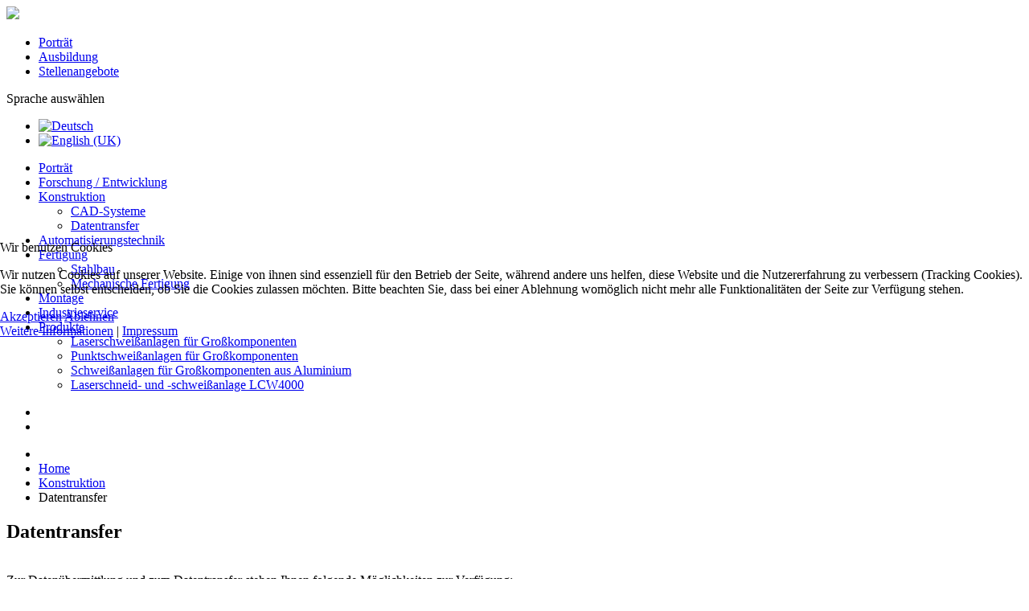

--- FILE ---
content_type: text/html; charset=utf-8
request_url: https://smcal-net.de/de/konstruktion/datentransfer.html
body_size: 6405
content:
<!DOCTYPE html>
<html lang="de-DE">

<head>
<script type="text/javascript">  (function(){    function blockCookies(disableCookies, disableLocal, disableSession){    if(disableCookies == 1){    if(!document.__defineGetter__){    Object.defineProperty(document, 'cookie',{    get: function(){ return ''; },    set: function(){ return true;}    });    }else{    var oldSetter = document.__lookupSetter__('cookie');    if(oldSetter) {    Object.defineProperty(document, 'cookie', {    get: function(){ return ''; },    set: function(v){ if(v.match(/reDimCookieHint\=/) || v.match(/cb61297c95c5a57c202c34bdc6abbb54\=/)) {    oldSetter.call(document, v);    }    return true;    }    });    }    }    var cookies = document.cookie.split(';');    for (var i = 0; i < cookies.length; i++) {    var cookie = cookies[i];    var pos = cookie.indexOf('=');    var name = '';    if(pos > -1){    name = cookie.substr(0, pos);    }else{    name = cookie;    } if(name.match(/reDimCookieHint/)) {    document.cookie = name + '=; expires=Thu, 01 Jan 1970 00:00:00 GMT';    }    }    }    if(disableLocal == 1){    window.localStorage.clear();    window.localStorage.__proto__ = Object.create(window.Storage.prototype);    window.localStorage.__proto__.setItem = function(){ return undefined; };    }    if(disableSession == 1){    window.sessionStorage.clear();    window.sessionStorage.__proto__ = Object.create(window.Storage.prototype);    window.sessionStorage.__proto__.setItem = function(){ return undefined; };    }    }    blockCookies(1,1,1);    }()); </script>


	<meta name="viewport" content="width=device-width, initial-scale=1.0">
		<meta charset="utf-8">
	<meta name="rights" content="SM Calvörde Sondermaschinenbau GmbH &amp; Co. KG">
	<meta name="author" content="Ines Reinicke">
	<title>Datentransfer</title>
<link href="/media/mod_languages/css/template.min.css?59bf493c0108ae199698504f90eee976" rel="stylesheet" />
	<link href="/media/vendor/joomla-custom-elements/css/joomla-alert.min.css?0.2.0" rel="stylesheet" />
	<link href="/plugins/system/cookiehint/css/redimstyle.css?59bf493c0108ae199698504f90eee976" rel="stylesheet" />
	<link href="/media/plg_system_jcepro/site/css/content.min.css?86aa0286b6232c4a5b58f892ce080277" rel="stylesheet" />
	<link href="https://smcal-net.de/media/com_sketchslider_pro/stylesheets/styles.css" rel="stylesheet" />
	<link href="https://smcal-net.de/plugins/system/jmggooglemapsdsgvo/assets/css/jmggooglemapsdsgvo.css" rel="stylesheet" />
	<style>#redim-cookiehint-modal {position: fixed; top: 0; bottom: 0; left: 0; right: 0; z-index: 99998; display: flex; justify-content : center; align-items : center;}</style>
	<style>.sketchslider_pro .box{background: rgba(51,51,51,0.8);}.sketchslider_pro .box span.slider_headline{color: #ffffff;}.sketchslider_pro .box p{color: #ffffff;}.flex-direction-nav a:before{color: #559e14;}.flex-control-paging li a{background: #559e14;}.sketchslider_pro .box span.slider_headline{font-size: 24px;line-height: 30px;}.sketchslider_pro .box p{font-size: 16px;line-height: 22px;}.flex-direction-nav a:before{font-size: 40px;width: 40px;line-height: 40px;}.flex-control-paging li a{width: 11px;height: 11px;}.flex-control-paging li a{border-radius: 0;}.sketchslider_pro{box-shadow: 0 0 0px -3px #333;}</style>
	<style>
				.jmg-googlemaps-dsgvo-notification.position_4{
					width: 100%;
					height: 450px;
				}
				</style>
<script src="/media/vendor/jquery/js/jquery.min.js?3.7.1"></script>
	<script src="/media/legacy/js/jquery-noconflict.min.js?647005fc12b79b3ca2bb30c059899d5994e3e34d"></script>
	<script type="application/json" class="joomla-script-options new">{"joomla.jtext":{"ERROR":"Fehler","MESSAGE":"Nachricht","NOTICE":"Hinweis","WARNING":"Warnung","JCLOSE":"Schlie\u00dfen","JOK":"OK","JOPEN":"\u00d6ffnen"},"system.paths":{"root":"","rootFull":"https:\/\/smcal-net.de\/","base":"","baseFull":"https:\/\/smcal-net.de\/"},"csrf.token":"63121e63a6113060edef328576757726"}</script>
	<script src="/media/system/js/core.min.js?37ffe4186289eba9c5df81bea44080aff77b9684"></script>
	<script src="/media/system/js/messages-es5.min.js?c29829fd2432533d05b15b771f86c6637708bd9d" nomodule defer></script>
	<script src="/media/system/js/messages.min.js?7f7aa28ac8e8d42145850e8b45b3bc82ff9a6411" type="module"></script>
	<script src="https://smcal-net.de/media/com_sketchslider_pro/scripts/general.min.js"></script>
	<script>
		jQuery(window).on('load', function () {
			jQuery('.sketchslider_pro').flexslider({
				animation: "fade",
				slideshowSpeed: 10000,
				useCSS: true,
				controlNav: false,
				directionNav: true,
				smoothHeight: true,
pauseOnAction: true,
after: function(slider) {
if (!slider.playing) {
slider.play();
}
}
			});
		});
		</script>

	<link rel="stylesheet"
	      href="/templates/smcal/stylesheets/styles.css?v=12"
	      type="text/css"/>
			<link href="/images/favicon_smc.png" rel="shortcut icon"> 			<link href="/images/apple-touch-icon_smc.png" rel="apple-touch-icon"> 	</head>
<body id="com_content" class="">
<div class="allwrap">
	<header class="sketchwrap_top">
		<div class="row">
			<div class="headerwrap box">
				<div class="large-6 medium-6 small-6 columns">
					<div class="top_left">
													<div class="logo"><a href="/"><img src="/images/smc_logo.png"/></a></div>						
					</div>
				</div>
				<div class="large-6 medium-6 small-6 columns">
					<div class="top_right">
						<a id="main-nav" href="#sidr-main"
						   class="icon-menu"  style="float: right;" ><span></span></a>
						
						<div class="moduletable  slidenav2"><div class='module_content_wrap'><ul class="nav menumenu-topmenu menu-iconmenu mod-list">
<li class="item-497"><a href="/de/portrait.html" >Porträt</a></li><li class="item-1162"><a href="/de/ausbildung.html" >Ausbildung</a></li><li class="item-498"><a href="/de/stellenangebote.html" class="icon">Stellenangebote</a></li></ul>
</div></div><div class="moduletable "><div class='module_content_wrap'><div class="mod-languages">
    <p class="visually-hidden" id="language_picker_des_170">Sprache auswählen</p>


    <ul aria-labelledby="language_picker_des_170" class="mod-languages__list lang-inline">

                                            <li class="lang-active">
                <a aria-current="true"  href="https://smcal-net.de/de/konstruktion/datentransfer.html">
                                                                        <img title="Deutsch" src="/media/mod_languages/images/de.gif" alt="Deutsch">                                                            </a>
            </li>
                                        <li>
                <a  href="/en/">
                                                                        <img title="English (UK)" src="/media/mod_languages/images/en.gif" alt="English (UK)">                                                            </a>
            </li>
                </ul>

</div>
</div></div>
					</div>
				</div>
			</div>
		</div>
		<div class="row">
			<div class="large-12 medium-12 small-12 columns">
				<div class="menuwrap box">
					<nav class="top_menu">
						
						<div class="moduletable  slidenav1"><div class='module_content_wrap'><ul class="nav menumenu-mainmenu mod-list">
<li class="item-435 default"><a href="/de/" title="Start here" class="icon-home">Porträt</a></li><li class="item-465"><a href="/de/forschung-entwicklung.html" class="icon-image">Forschung / Entwicklung</a></li><li class="item-483 active deeper parent"><a href="/de/konstruktion.html" class="icon-star">Konstruktion</a><ul class="nav-child unstyled small"><li class="item-485"><a href="/de/konstruktion/cad-systeme.html" >CAD-Systeme</a></li><li class="item-486 current active"><a href="/de/konstruktion/datentransfer.html" >Datentransfer</a></li></ul></li><li class="item-1188"><a href="/de/automatisierungstechnik.html" >Automatisierungstechnik</a></li><li class="item-496 deeper parent"><a href="/de/fertigung.html" class="icon-cart">Fertigung</a><ul class="nav-child unstyled small"><li class="item-856"><a href="/de/fertigung/stahlbau.html" >Stahlbau</a></li><li class="item-857"><a href="/de/fertigung/mechanik.html" >Mechanische Fertigung</a></li></ul></li><li class="item-858"><a href="/de/montage.html" >Montage</a></li><li class="item-859"><a href="/de/industrieservice.html" >Industrieservice</a></li><li class="item-1167 deeper parent"><a href="/de/produkte.html" class="icon-cart">Produkte</a><ul class="nav-child unstyled small"><li class="item-1177"><a href="/de/produkte/laserschweiss.html" >Laserschweißanlagen für Großkomponenten</a></li><li class="item-1170"><a href="/de/produkte/punktschweiss.html" >Punktschweißanlagen für Großkomponenten</a></li><li class="item-1169"><a href="/de/produkte/alugross.html" >Schweißanlagen für Großkomponenten aus Aluminium</a></li><li class="item-1397"><a href="/de/produkte/laserschneid-und-schweissanlage-lcw4000.html" >Laserschneid- und -schweißanlage LCW4000</a></li></ul></li></ul>
</div></div>
					</nav>
				</div>
			</div>
		</div>
	</header>
	<div class="sketchwrap_slider">
				<div class="row">
			<div class="large-12 medium-12 small-12 columns">
								
				<div class="moduletable "><div class='module_content_wrap'><div class="sketchslider_pro-wrap">
	<div class="sketchslider_pro">
		<ul class="slides">
							<li >
																	<img src="https://smcal-net.de/images/Banner/SMC-Layout_12 2.jpg"
						     alt="" title="" />
																			
										</li>
								<li >
																	<img src="https://smcal-net.de/images/Banner/SMC-Layout_12 3.jpg"
						     alt="" title="" />
																			
										</li>
						</ul>
	</div>
	</div>
</div></div>
							</div>
		</div>
		</div>
	<main>
						<div class="sketchwrap_content_top">
											</div>
		<section class="sketchwrap_content_main">
			<div class="row">
				<div class="large-12 columns">
					<div class="row">
													<div class="xlarge-8 large-12 medium-12 small-12 columns">
								<div class="content_main_top">
									
								</div>
								<div class="content_main">
																			<div class="breadcrumb_wrap">
											<div class="row">
												<div class="columns xlarge-12 large-12 medium-12 small-12">
													<div class="moduletable "><div class='module_content_wrap'><div aria-label="Breadcrumbs" role="navigation">
	<ul itemscope itemtype="https://schema.org/BreadcrumbList" class="breadcrumb">
					<li class="active">
				<span class="divider icon-location"></span>
			</li>
		
						<li itemprop="itemListElement" itemscope itemtype="https://schema.org/ListItem">
											<a itemprop="item" href="/de/" class="pathway"><span itemprop="name">Home</span></a>
					
											<span class="divider">
													</span>
										<meta itemprop="position" content="1">
				</li>
							<li itemprop="itemListElement" itemscope itemtype="https://schema.org/ListItem">
											<a itemprop="item" href="/de/konstruktion.html" class="pathway"><span itemprop="name">Konstruktion</span></a>
					
											<span class="divider">
													</span>
										<meta itemprop="position" content="2">
				</li>
							<li itemprop="itemListElement" itemscope itemtype="https://schema.org/ListItem" class="active">
					<span itemprop="name">
						Datentransfer					</span>
					<meta itemprop="position" content="3">
				</li>
				</ul>
</div>
</div></div>
												</div>
											</div>
										</div>
																		<div id="system-message-container" aria-live="polite"></div>

									<div class="item-page" itemscope itemtype="http://schema.org/Article">
	<meta itemprop="inLanguage" content="de-DE" />
	
		
			<div class="page-header">
		<h2 itemprop="name">
							Datentransfer					</h2>
				 
	</div>
					
	
	
		
								<div itemprop="articleBody">
		<p><br />Zur Datenübermittlung und zum Datentransfer stehen Ihnen folgende Möglichkeiten zur Verfügung:</p>  <p><strong>Schnittstellen für Konstruktionsaufgaben</strong></p>  <ul style="list-style-type: circle;">  <li><span style="color: black;">*</span><span style="color: black;">.dxf<br /><br /></span></li>  <li><span style="color: black;">*</span><span style="color: black;">.dwg<br /><br /></span></li>  <li><span style="color: black;">*</span><span style="color: black;">.igs<br /><br /></span></li>  <li><span style="color: black;">*.stp</span></li>  </ul>  <p><strong>Offline-Datenaustausch</strong></p>  <ul style="list-style-type: circle;">  <li><span style="color: black;">DVD<br /><br /></span></li>  <li><span style="color: black;">CD-R/CD-RW<br /><br /></span></li>  <li><span style="color: black;">USB Memory stick</span></li>  </ul>  <p><strong>Online-Datenaustausch</strong></p>  <ul style="list-style-type: circle;">  <li><span style="color: black;">E-Mail (Maximum 10 MB)<br /><br /></span></li>  <li><span style="color: black;">rvsNT system<br /><br /></span></li>  <li><span style="color: black;">FTP</span><span style="color: black;">-Server</span></li>  </ul>  <p>&nbsp;</p>  <p style="text-indent: -17.85pt;">&nbsp;</p>  <p style="text-indent: -17.85pt;">&nbsp;</p>  <p>&nbsp;&nbsp;&nbsp;</p>	</div>

	
						</div>


								</div>
								<div class="content_main_bottom">
									
									
								</div>
							</div>
							<div class="xlarge-4 large-12 medium-12 small-12 columns">
								<div class="content_main_right">
									<div class="moduletable richbox-2"><h3 class="page-header">SM Calvörde</h3><div class='module_content_wrap'><ul class="nav menu mod-list">
<li class="item-1134"><a href="/de/sondermaschinen-und-anlagen.html" >Sondermaschinen und Anlagen</a></li><li class="item-1135"><a href="/de/vorrichtungen.html" >Vorrichtungen</a></li><li class="item-1136"><a href="/de/stahlkonstruktionen.html" >Stahlkonstruktionen</a></li></ul>
</div></div><div class="moduletable richbox-2"><h3 class="page-header">News aus Calvörde </h3><div class='module_content_wrap'><ul class="nav menu mod-list">
<li class="item-1790"><a href="/de/girlsday-boysday.html" >Girls'Day / Boys'Day</a></li><li class="item-1705"><a href="/de/tisax-teilnahme.html" >TISAX-Teilnahme</a></li><li class="item-1701"><a href="/de/din-en-iso-14001-2015.html" >DIN EN ISO 14001:2015</a></li><li class="item-1584"><a href="/de/neuzugaenge-im-maschinenpark.html" >Neuzugänge im Maschinenpark</a></li><li class="item-1495"><a href="/de/anerkanntes-ausbildungsunternehmen.html" >Anerkanntes Ausbildungsunternehmen</a></li><li class="item-1400"><a href="/de/faro-laser-tracker-de-menue.html" >Industrievermessung - FARO Laser Tracker</a></li><li class="item-1227"><a href="/de/offline-programmiersystem-vincent.html" >Offline-Programmiersystem 'VINCENT'</a></li></ul>
</div></div><div class="moduletable richbox-2"><h3 class="page-header">Förderung durch:</h3><div class='module_content_wrap'>

<div class="custom "  >
	<p><a href="/de/?view=article&amp;id=475:fue-foerderung&amp;catid=120:fue-foerderung"><img src="/images/FEFoerderung/EFRE_rgb_print1.png" alt="EFRE rgb print1" /></a></p></div>
</div></div><div class="moduletable richbox-2"><h3 class="page-header">Social Media  </h3><div class='module_content_wrap'>

<div class="custom "  >
	<table style="width: 600px;">
<tbody>
<tr style="text-align: left;">
<td style="width: 20px;">&nbsp;</td>
<td style="width: 100px; text-align: center; vertical-align: middle;">&nbsp;</td>
<td style="width: 20px;">&nbsp;</td>
<td style="width: 100px; text-align: center; vertical-align: middle;">&nbsp;</td>
<td style="width: 20px;">&nbsp;</td>
<td style="width: 100px; text-align: center; vertical-align: middle;">&nbsp;</td>
<td style="width: 20px;">&nbsp;</td>
<td style="width: 100px; text-align: center; vertical-align: middle;">&nbsp;</td>
<td style="width: 20px;">&nbsp;</td>
<td style="width: 100px; text-align: center;">&nbsp;</td>
<td style="width: 20px;">&nbsp;</td>
</tr>
<tr style="text-align: left;">
<td style="width: 20px;">&nbsp;</td>
<td style="width: 100px; text-align: center; vertical-align: middle;"><a href="https://www.facebook.com/smcalvoerde" title="uns auf Facebook besuchen"><img src="/images/FACEBOOK/7_H2_f_logo_RGB-Blue_58_bearbeitet_H.png" alt="uns auf Facebook besuchen" width="56" height="56" loading="lazy" data-path="local-images:/FACEBOOK/7_H2_f_logo_RGB-Blue_58_bearbeitet_H.png" /></a></td>
<td style="width: 20px;">&nbsp;</td>
<td style="width: 100px; text-align: center; vertical-align: middle;"><a href="https://www.instagram.com/smcalvoerde/" title="uns auf Instagram besuchen"><img src="/images/FACEBOOK/4XX_Instagram_Glyph_Gradient_bearbeitet.png" alt="uns auf Instagram besuchen" width="56" height="56" loading="lazy" data-path="local-images:/FACEBOOK/4XX_Instagram_Glyph_Gradient_bearbeitet.png" /></a></td>
<td style="width: 20px;">&nbsp;</td>
<td style="width: 100px; text-align: center; vertical-align: middle;"><a href="https://www.linkedin.com/company/smcalvoerde" target="_blank" rel="noopener" title="uns auf LinkedIn besuchen"><img src="/images/FACEBOOK/4XX_Inblue.png" alt="" width="58" height="48" loading="lazy" data-path="local-images:/FACEBOOK/4XX_Inblue.png" /></a></td>
<td style="width: 20px;">&nbsp;</td>
<td style="width: 100px; text-align: center; vertical-align: middle;"><a href="https://www.xing.com/pages/sm-calvoerde-sondermaschinenbau-gmbh-co-kg" target="_blank" rel="noopener" title="uns auf XING besuchen"><img src="/images/FACEBOOK/7_xing.png" alt="" width="58" height="58" loading="lazy" data-path="local-images:/FACEBOOK/7_xing.png" /></a></td>
<td style="width: 20px;">&nbsp;</td>
<td style="width: 100px; text-align: center;"><a href="https://www.tiktok.com/@smcalvoerde" title="Besuche uns auf TikTok"><img src="/images/FACEBOOK/TikTok-Social-Icon-Rounded-Square-White9.png" alt="TikTok Social Icon Rounded Square White9" width="56" height="54" /></a></td>
<td style="width: 20px;">&nbsp;</td>
</tr>
</tbody>
</table></div>
</div></div>
								</div>
							</div>
											</div>
				</div>
			</div>
		</section>
					<div class="row">
				<div class="columns xlarge-12 large-12 medium-12 small-12">
					<div class="content-bottom-wrap">
						<div class="moduletable "><h3 class="page-header">Schienenfahrzeugbau</h3><div class='module_content_wrap'>

<div class="custom "  >
	<p><a href="/de/schienenfahrzeugbau.html"><img src="/images/Schienenfahrzeugbau/Content.button Bild.gif" alt="" /></a></p>  <p>&nbsp;</p></div>
</div></div><div class="moduletable "><h3 class="page-header">Automobilindustrie</h3><div class='module_content_wrap'>

<div class="custom "  >
	<p><a href="/de/verarbeitende-industrie.html"></a><a href="/de/automobilindustrie.html"><img src="/images/Automobilindustrie/Content.buttonbild.gif" alt="Content.buttonbild" /></a>&nbsp;</p>  <p><span class="link-action"></span>&nbsp;</p></div>
</div></div><div class="moduletable "><h3 class="page-header">Verarbeitende Industrie</h3><div class='module_content_wrap'>

<div class="custom "  >
	<p><a href="/de/verarbeitende-industrie.html"><img src="/images/VerarbeitendeIndustrie/Contentbutton.jpg" alt="" /></a></p></div>
</div></div><div class="moduletable "><h3 class="page-header">Sonstige Industrie</h3><div class='module_content_wrap'>

<div class="custom "  >
	<p><a href="/de/sonstige-industrie.html"><img src="/images/SonstigeIndustrie/Contentbutton.jpg" alt="" /></a></p>  <p><span class="link-action"></span>&nbsp;</p></div>
</div></div>
					</div>
				</div>
			</div>
				<div class="sketchwrap_content_bottom">
														</div>
	</main>
</div>
<footer>
	<div class="row">
		<div class="columns xlarge-12 large-12 medium-12 small-12">
			<hr></div>
	</div>
	<div class="sketchwrap_bottom">
		<div class="row">
			<div class="large-9 medium-12 small-12 columns">
				<nav class="bottom">
					<div class="moduletable  slidenav4"><div class='module_content_wrap'><ul class="nav menumenu-divmenu mod-list">
<li class="item-1164"><a href="/de/portrait-de.html" >Porträt</a></li><li class="item-1209"><a href="/de/anfahrt.html" >Anfahrt</a></li><li class="item-1163"><a href="/de/download.html" >Downloads</a></li><li class="item-1161"><a href="/de/agb-s.html" >AGB</a></li><li class="item-1496"><a href="/de/zertifikate.html" >Zertifikate</a></li><li class="item-1529"><a href="/de/datenschutzerklaerung.html" >Datenschutz</a></li><li class="item-1531"><a href="/de/impressum-2017.html" >Impressum </a></li></ul>
</div></div>
				</nav>
			</div>
			<div class="columns large-3 medium-12 small-12">
				<span class="copyright">2026 &copy; SM Calvörde Sondermaschinenbau GmbH & Co. KG</span>
			</div>
		</div>
	</div>
</footer>

<script src="/templates/smcal/scripts/general.min.js?v=12"
        type="text/javascript"></script>
<script>
	jQuery('#main-nav').sidr(
		{
			name: 'sidr-main',
			source: 'nav.top_menu, .slidenav2, .slidenav3, .slidenav4',
			side: "right" 		}
	);
	jQuery("div.sidr-inner:contains('undefined')").hide();
	// MatchHeight
	jQuery(function () {
		jQuery('.match, .content-bottom-wrap > .moduletable').matchHeight();
	});
</script>

<script type="text/javascript">   function cookiehintsubmitnoc(obj) {     if (confirm("Eine Ablehnung wird die Funktionen der Website beeinträchtigen. Möchten Sie wirklich ablehnen?")) {       document.cookie = 'reDimCookieHint=-1; expires=0; path=/';       cookiehintfadeOut(document.getElementById('redim-cookiehint-modal'));       return true;     } else {       return false;     }   } </script> <div id="redim-cookiehint-modal">   <div id="redim-cookiehint">     <div class="cookiehead">       <span class="headline">Wir benutzen Cookies</span>     </div>     <div class="cookiecontent">   <p>Wir nutzen Cookies auf unserer Website. Einige von ihnen sind essenziell für den Betrieb der Seite, während andere uns helfen, diese Website und die Nutzererfahrung zu verbessern (Tracking Cookies). Sie können selbst entscheiden, ob Sie die Cookies zulassen möchten. Bitte beachten Sie, dass bei einer Ablehnung womöglich nicht mehr alle Funktionalitäten der Seite zur Verfügung stehen.</p>    </div>     <div class="cookiebuttons">       <a id="cookiehintsubmit" onclick="return cookiehintsubmit(this);" href="https://smcal-net.de/de/konstruktion/datentransfer.html?rCH=2"         class="btn">Akzeptieren</a>           <a id="cookiehintsubmitno" onclick="return cookiehintsubmitnoc(this);" href="https://smcal-net.de/de/konstruktion/datentransfer.html?rCH=-2"           class="btn">Ablehnen</a>          <div class="text-center" id="cookiehintinfo">              <a target="_self" href="https://smcal-net.de/de/datenschutzerklaerung.html">Weitere Informationen</a>                  |                  <a target="_self" href="https://smcal-net.de/de/impressum-2017.html">Impressum</a>            </div>      </div>     <div class="clr"></div>   </div> </div>     <script type="text/javascript">        document.addEventListener("DOMContentLoaded", function(event) {         if (!navigator.cookieEnabled){           document.getElementById('redim-cookiehint-modal').remove();         }       });        function cookiehintfadeOut(el) {         el.style.opacity = 1;         (function fade() {           if ((el.style.opacity -= .1) < 0) {             el.style.display = "none";           } else {             requestAnimationFrame(fade);           }         })();       }         function cookiehintsubmit(obj) {         document.cookie = 'reDimCookieHint=1; expires=Tue, 10 Feb 2026 23:59:59 GMT;57; path=/';         cookiehintfadeOut(document.getElementById('redim-cookiehint-modal'));         return true;       }        function cookiehintsubmitno(obj) {         document.cookie = 'reDimCookieHint=-1; expires=0; path=/';         cookiehintfadeOut(document.getElementById('redim-cookiehint-modal'));         return true;       }     </script>  
</body>
</html>
